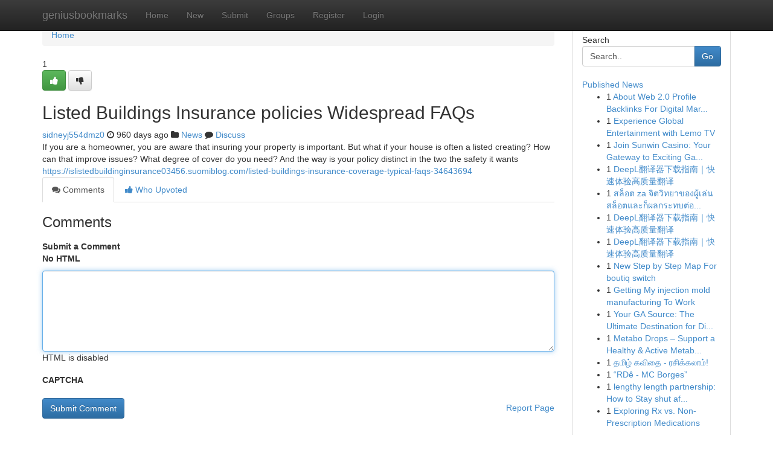

--- FILE ---
content_type: text/html; charset=UTF-8
request_url: https://geniusbookmarks.com/story14860612/listed-buildings-insurance-policies-widespread-faqs
body_size: 5151
content:
<!DOCTYPE html>
<html class="no-js" dir="ltr" xmlns="http://www.w3.org/1999/xhtml" xml:lang="en" lang="en"><head>

<meta http-equiv="Pragma" content="no-cache" />
<meta http-equiv="expires" content="0" />
<meta http-equiv="Content-Type" content="text/html; charset=UTF-8" />	
<title>Listed Buildings Insurance policies Widespread FAQs</title>
<link rel="alternate" type="application/rss+xml" title="geniusbookmarks.com &raquo; Feeds 1" href="/rssfeeds.php?p=1" />
<link rel="alternate" type="application/rss+xml" title="geniusbookmarks.com &raquo; Feeds 2" href="/rssfeeds.php?p=2" />
<link rel="alternate" type="application/rss+xml" title="geniusbookmarks.com &raquo; Feeds 3" href="/rssfeeds.php?p=3" />
<link rel="alternate" type="application/rss+xml" title="geniusbookmarks.com &raquo; Feeds 4" href="/rssfeeds.php?p=4" />
<link rel="alternate" type="application/rss+xml" title="geniusbookmarks.com &raquo; Feeds 5" href="/rssfeeds.php?p=5" />
<link rel="alternate" type="application/rss+xml" title="geniusbookmarks.com &raquo; Feeds 6" href="/rssfeeds.php?p=6" />
<link rel="alternate" type="application/rss+xml" title="geniusbookmarks.com &raquo; Feeds 7" href="/rssfeeds.php?p=7" />
<link rel="alternate" type="application/rss+xml" title="geniusbookmarks.com &raquo; Feeds 8" href="/rssfeeds.php?p=8" />
<link rel="alternate" type="application/rss+xml" title="geniusbookmarks.com &raquo; Feeds 9" href="/rssfeeds.php?p=9" />
<link rel="alternate" type="application/rss+xml" title="geniusbookmarks.com &raquo; Feeds 10" href="/rssfeeds.php?p=10" />
<meta name="google-site-verification" content="m5VOPfs2gQQcZXCcEfUKlnQfx72o45pLcOl4sIFzzMQ" /><meta name="Language" content="en-us" />
<meta name="viewport" content="width=device-width, initial-scale=1.0">
<meta name="generator" content="Kliqqi" />

          <link rel="stylesheet" type="text/css" href="//netdna.bootstrapcdn.com/bootstrap/3.2.0/css/bootstrap.min.css">
             <link rel="stylesheet" type="text/css" href="https://cdnjs.cloudflare.com/ajax/libs/twitter-bootstrap/3.2.0/css/bootstrap-theme.css">
                <link rel="stylesheet" type="text/css" href="https://cdnjs.cloudflare.com/ajax/libs/font-awesome/4.1.0/css/font-awesome.min.css">
<link rel="stylesheet" type="text/css" href="/templates/bootstrap/css/style.css" media="screen" />

                         <script type="text/javascript" src="https://cdnjs.cloudflare.com/ajax/libs/modernizr/2.6.1/modernizr.min.js"></script>
<script type="text/javascript" src="https://cdnjs.cloudflare.com/ajax/libs/jquery/1.7.2/jquery.min.js"></script>
<style></style>
<link rel="alternate" type="application/rss+xml" title="RSS 2.0" href="/rss"/>
<link rel="icon" href="/favicon.ico" type="image/x-icon"/>
</head>

<body dir="ltr">

<header role="banner" class="navbar navbar-inverse navbar-fixed-top custom_header">
<div class="container">
<div class="navbar-header">
<button data-target=".bs-navbar-collapse" data-toggle="collapse" type="button" class="navbar-toggle">
    <span class="sr-only">Toggle navigation</span>
    <span class="fa fa-ellipsis-v" style="color:white"></span>
</button>
<a class="navbar-brand" href="/">geniusbookmarks</a>	
</div>
<span style="display: none;"><a href="/forum">forum</a></span>
<nav role="navigation" class="collapse navbar-collapse bs-navbar-collapse">
<ul class="nav navbar-nav">
<li ><a href="/">Home</a></li>
<li ><a href="/new">New</a></li>
<li ><a href="/submit">Submit</a></li>
                    
<li ><a href="/groups"><span>Groups</span></a></li>
<li ><a href="/register"><span>Register</span></a></li>
<li ><a data-toggle="modal" href="#loginModal">Login</a></li>
</ul>
	

</nav>
</div>
</header>
<!-- START CATEGORIES -->
<div class="subnav" id="categories">
<div class="container">
<ul class="nav nav-pills"><li class="category_item"><a  href="/">Home</a></li></ul>
</div>
</div>
<!-- END CATEGORIES -->
	
<div class="container">
	<section id="maincontent"><div class="row"><div class="col-md-9">

<ul class="breadcrumb">
	<li><a href="/">Home</a></li>
</ul>

<div itemscope itemtype="http://schema.org/Article" class="stories" id="xnews-14860612" >


<div class="story_data">
<div class="votebox votebox-published">

<div itemprop="aggregateRating" itemscope itemtype="http://schema.org/AggregateRating" class="vote">
	<div itemprop="ratingCount" class="votenumber">1</div>
<div id="xvote-3" class="votebutton">
<!-- Already Voted -->
<a class="btn btn-default btn-success linkVote_3" href="/login" title=""><i class="fa fa-white fa-thumbs-up"></i></a>
<!-- Bury It -->
<a class="btn btn-default linkVote_3" href="/login"  title="" ><i class="fa fa-thumbs-down"></i></a>


</div>
</div>
</div>
<div class="title" id="title-3">
<span itemprop="name">

<h2 id="list_title"><span>Listed Buildings Insurance policies Widespread FAQs</span></h2></span>	
<span class="subtext">

<span itemprop="author" itemscope itemtype="http://schema.org/Person">
<span itemprop="name">
<a href="/user/sidneyj554dmz0" rel="nofollow">sidneyj554dmz0</a> 
</span></span>
<i class="fa fa-clock-o"></i>
<span itemprop="datePublished">  960 days ago</span>

<script>
$(document).ready(function(){
    $("#list_title span").click(function(){
		window.open($("#siteurl").attr('href'), '', '');
    });
});
</script>

<i class="fa fa-folder"></i> 
<a href="/groups">News</a>

<span id="ls_comments_url-3">
	<i class="fa fa-comment"></i> <span id="linksummaryDiscuss"><a href="#discuss" class="comments">Discuss</a>&nbsp;</span>
</span> 





</div>
</div>
<span itemprop="articleBody">
<div class="storycontent">
	
<div class="news-body-text" id="ls_contents-3" dir="ltr">
If you are a homeowner, you are aware that insuring your property is important. But what if your house is often a listed creating? How can that improve issues? What degree of cover do you need? And the way is your policy distinct in the two the safety it wants <a id="siteurl" target="_blank" href="https://islistedbuildinginsurance03456.suomiblog.com/listed-buildings-insurance-coverage-typical-faqs-34643694">https://islistedbuildinginsurance03456.suomiblog.com/listed-buildings-insurance-coverage-typical-faqs-34643694</a><div class="clearboth"></div> 
</div>
</div><!-- /.storycontent -->
</span>
</div>

<ul class="nav nav-tabs" id="storytabs">
	<li class="active"><a data-toggle="tab" href="#comments"><i class="fa fa-comments"></i> Comments</a></li>
	<li><a data-toggle="tab" href="#who_voted"><i class="fa fa-thumbs-up"></i> Who Upvoted</a></li>
</ul>


<div id="tabbed" class="tab-content">

<div class="tab-pane fade active in" id="comments" >
<h3>Comments</h3>
<a name="comments" href="#comments"></a>
<ol class="media-list comment-list">

<a name="discuss"></a>
<form action="" method="post" id="thisform" name="mycomment_form">
<div class="form-horizontal">
<fieldset>
<div class="control-group">
<label for="fileInput" class="control-label">Submit a Comment</label>
<div class="controls">

<p class="help-inline"><strong>No HTML  </strong></p>
<textarea autofocus name="comment_content" id="comment_content" class="form-control comment-form" rows="6" /></textarea>
<p class="help-inline">HTML is disabled</p>
</div>
</div>


<script>
var ACPuzzleOptions = {
   theme :  "white",
   lang :  "en"
};
</script>

<div class="control-group">
	<label for="input01" class="control-label">CAPTCHA</label>
	<div class="controls">
	<div id="solvemedia_display">
	<script type="text/javascript" src="https://api.solvemedia.com/papi/challenge.script?k=1G9ho6tcbpytfUxJ0SlrSNt0MjjOB0l2"></script>

	<noscript>
	<iframe src="http://api.solvemedia.com/papi/challenge.noscript?k=1G9ho6tcbpytfUxJ0SlrSNt0MjjOB0l2" height="300" width="500" frameborder="0"></iframe><br/>
	<textarea name="adcopy_challenge" rows="3" cols="40"></textarea>
	<input type="hidden" name="adcopy_response" value="manual_challenge"/>
	</noscript>	
</div>
<br />
</div>
</div>

<div class="form-actions">
	<input type="hidden" name="process" value="newcomment" />
	<input type="hidden" name="randkey" value="75578554" />
	<input type="hidden" name="link_id" value="3" />
	<input type="hidden" name="user_id" value="2" />
	<input type="hidden" name="parrent_comment_id" value="0" />
	<input type="submit" name="submit" value="Submit Comment" class="btn btn-primary" />
	<a href="https://remove.backlinks.live" target="_blank" style="float:right; line-height: 32px;">Report Page</a>
</div>
</fieldset>
</div>
</form>
</ol>
</div>
	
<div class="tab-pane fade" id="who_voted">
<h3>Who Upvoted this Story</h3>
<div class="whovotedwrapper whoupvoted">
<ul>
<li>
<a href="/user/sidneyj554dmz0" rel="nofollow" title="sidneyj554dmz0" class="avatar-tooltip"><img src="/avatars/Avatar_100.png" alt="" align="top" title="" /></a>
</li>
</ul>
</div>
</div>
</div>
<!-- END CENTER CONTENT -->


</div>

<!-- START RIGHT COLUMN -->
<div class="col-md-3">
<div class="panel panel-default">
<div id="rightcol" class="panel-body">
<!-- START FIRST SIDEBAR -->

<!-- START SEARCH BOX -->
<script type="text/javascript">var some_search='Search..';</script>
<div class="search">
<div class="headline">
<div class="sectiontitle">Search</div>
</div>

<form action="/search" method="get" name="thisform-search" class="form-inline search-form" role="form" id="thisform-search" >

<div class="input-group">

<input type="text" class="form-control" tabindex="20" name="search" id="searchsite" value="Search.." onfocus="if(this.value == some_search) {this.value = '';}" onblur="if (this.value == '') {this.value = some_search;}"/>

<span class="input-group-btn">
<button type="submit" tabindex="21" class="btn btn-primary custom_nav_search_button" />Go</button>
</span>
</div>
</form>

<div style="clear:both;"></div>
<br />
</div>
<!-- END SEARCH BOX -->

<!-- START ABOUT BOX -->

	


<div class="headline">
<div class="sectiontitle"><a href="/">Published News</a></div>
</div>
<div class="boxcontent">
<ul class="sidebar-stories">

<li>
<span class="sidebar-vote-number">1</span>	<span class="sidebar-article"><a href="https://geniusbookmarks.com/story20931489/about-web-2-0-profile-backlinks-for-digital-marketing" class="sidebar-title">About Web 2.0 Profile Backlinks For Digital Mar...</a></span>
</li>
<li>
<span class="sidebar-vote-number">1</span>	<span class="sidebar-article"><a href="https://geniusbookmarks.com/story20931488/experience-global-entertainment-with-lemo-tv" class="sidebar-title">Experience Global Entertainment with Lemo TV</a></span>
</li>
<li>
<span class="sidebar-vote-number">1</span>	<span class="sidebar-article"><a href="https://geniusbookmarks.com/story20931487/join-sunwin-casino-your-gateway-to-exciting-gaming" class="sidebar-title">Join Sunwin Casino: Your Gateway to Exciting Ga...</a></span>
</li>
<li>
<span class="sidebar-vote-number">1</span>	<span class="sidebar-article"><a href="https://geniusbookmarks.com/story20931486/deepl翻译器下载指南-快速体验高质量翻译" class="sidebar-title">DeepL翻译器下载指南｜快速体验高质量翻译</a></span>
</li>
<li>
<span class="sidebar-vote-number">1</span>	<span class="sidebar-article"><a href="https://geniusbookmarks.com/story20931485/สล-อต-za-จ-ตว-ทยาของผ-เล-นสล-อตและก-ผลกระทบต-อการคล-ง" class="sidebar-title">สล็อต za จิตวิทยาของผู้เล่นสล็อตและก็ผลกระทบต่อ...</a></span>
</li>
<li>
<span class="sidebar-vote-number">1</span>	<span class="sidebar-article"><a href="https://geniusbookmarks.com/story20931484/deepl翻译器下载指南-快速体验高质量翻译" class="sidebar-title">DeepL翻译器下载指南｜快速体验高质量翻译</a></span>
</li>
<li>
<span class="sidebar-vote-number">1</span>	<span class="sidebar-article"><a href="https://geniusbookmarks.com/story20931483/deepl翻译器下载指南-快速体验高质量翻译" class="sidebar-title">DeepL翻译器下载指南｜快速体验高质量翻译</a></span>
</li>
<li>
<span class="sidebar-vote-number">1</span>	<span class="sidebar-article"><a href="https://geniusbookmarks.com/story20931482/new-step-by-step-map-for-boutiq-switch" class="sidebar-title">New Step by Step Map For boutiq switch</a></span>
</li>
<li>
<span class="sidebar-vote-number">1</span>	<span class="sidebar-article"><a href="https://geniusbookmarks.com/story20931481/getting-my-injection-mold-manufacturing-to-work" class="sidebar-title">Getting My injection mold manufacturing To Work</a></span>
</li>
<li>
<span class="sidebar-vote-number">1</span>	<span class="sidebar-article"><a href="https://geniusbookmarks.com/story20931480/your-ga-source-the-ultimate-destination-for-digital-fun" class="sidebar-title">Your GA Source: The Ultimate Destination for Di...</a></span>
</li>
<li>
<span class="sidebar-vote-number">1</span>	<span class="sidebar-article"><a href="https://geniusbookmarks.com/story20931479/metabo-drops-support-a-healthy-active-metabolism" class="sidebar-title">Metabo Drops &ndash; Support a Healthy &amp; Active Metab...</a></span>
</li>
<li>
<span class="sidebar-vote-number">1</span>	<span class="sidebar-article"><a href="https://geniusbookmarks.com/story20931478/தம-ழ-கவ-த-ரச-க-கல-ம" class="sidebar-title"> தமிழ் கவிதை - ரசிக்கலாம்! </a></span>
</li>
<li>
<span class="sidebar-vote-number">1</span>	<span class="sidebar-article"><a href="https://geniusbookmarks.com/story20931477/rdê-mc-borges" class="sidebar-title"> &ldquo;RD&ecirc; - MC Borges&rdquo; </a></span>
</li>
<li>
<span class="sidebar-vote-number">1</span>	<span class="sidebar-article"><a href="https://geniusbookmarks.com/story20931476/lengthy-length-partnership-how-to-stay-shut-after-you-live-far-apart" class="sidebar-title">lengthy length partnership: How to Stay shut af...</a></span>
</li>
<li>
<span class="sidebar-vote-number">1</span>	<span class="sidebar-article"><a href="https://geniusbookmarks.com/story20931475/exploring-rx-vs-non-prescription-medications" class="sidebar-title">Exploring Rx vs. Non-Prescription Medications</a></span>
</li>

</ul>
</div>

<!-- END SECOND SIDEBAR -->
</div>
</div>
</div>
<!-- END RIGHT COLUMN -->
</div></section>
<hr>

<!--googleoff: all-->
<footer class="footer">
<div id="footer">
<span class="subtext"> Copyright &copy; 2026 | <a href="/search">Advanced Search</a> 
| <a href="/">Live</a>
| <a href="/">Tag Cloud</a>
| <a href="/">Top Users</a>
| Made with <a href="#" rel="nofollow" target="_blank">Kliqqi CMS</a> 
| <a href="/rssfeeds.php?p=1">All RSS Feeds</a> 
</span>
</div>
</footer>
<!--googleon: all-->


</div>
	
<!-- START UP/DOWN VOTING JAVASCRIPT -->
	
<script>
var my_base_url='http://geniusbookmarks.com';
var my_kliqqi_base='';
var anonymous_vote = false;
var Voting_Method = '1';
var KLIQQI_Visual_Vote_Cast = "Voted";
var KLIQQI_Visual_Vote_Report = "Buried";
var KLIQQI_Visual_Vote_For_It = "Vote";
var KLIQQI_Visual_Comment_ThankYou_Rating = "Thank you for rating this comment.";


</script>
<!-- END UP/DOWN VOTING JAVASCRIPT -->


<script type="text/javascript" src="https://cdnjs.cloudflare.com/ajax/libs/jqueryui/1.8.23/jquery-ui.min.js"></script>
<link href="https://cdnjs.cloudflare.com/ajax/libs/jqueryui/1.8.23/themes/base/jquery-ui.css" media="all" rel="stylesheet" type="text/css" />




             <script type="text/javascript" src="https://cdnjs.cloudflare.com/ajax/libs/twitter-bootstrap/3.2.0/js/bootstrap.min.js"></script>

<!-- Login Modal -->
<div class="modal fade" id="loginModal" tabindex="-1" role="dialog">
<div class="modal-dialog">
<div class="modal-content">
<div class="modal-header">
<button type="button" class="close" data-dismiss="modal" aria-hidden="true">&times;</button>
<h4 class="modal-title">Login</h4>
</div>
<div class="modal-body">
<div class="control-group">
<form id="signin" action="/login?return=/story14860612/listed-buildings-insurance-policies-widespread-faqs" method="post">

<div style="login_modal_username">
	<label for="username">Username/Email</label><input id="username" name="username" class="form-control" value="" title="username" tabindex="1" type="text">
</div>
<div class="login_modal_password">
	<label for="password">Password</label><input id="password" name="password" class="form-control" value="" title="password" tabindex="2" type="password">
</div>
<div class="login_modal_remember">
<div class="login_modal_remember_checkbox">
	<input id="remember" style="float:left;margin-right:5px;" name="persistent" value="1" tabindex="3" type="checkbox">
</div>
<div class="login_modal_remember_label">
	<label for="remember" style="">Remember</label>
</div>
<div style="clear:both;"></div>
</div>
<div class="login_modal_login">
	<input type="hidden" name="processlogin" value="1"/>
	<input type="hidden" name="return" value=""/>
	<input class="btn btn-primary col-md-12" id="signin_submit" value="Sign In" tabindex="4" type="submit">
</div>
    
<hr class="soften" id="login_modal_spacer" />
	<div class="login_modal_forgot"><a class="btn btn-default col-md-12" id="forgot_password_link" href="/login">Forgotten Password?</a></div>
	<div class="clearboth"></div>
</form>
</div>
</div>
</div>
</div>
</div>

<script>$('.avatar-tooltip').tooltip()</script>
<script defer src="https://static.cloudflareinsights.com/beacon.min.js/vcd15cbe7772f49c399c6a5babf22c1241717689176015" integrity="sha512-ZpsOmlRQV6y907TI0dKBHq9Md29nnaEIPlkf84rnaERnq6zvWvPUqr2ft8M1aS28oN72PdrCzSjY4U6VaAw1EQ==" data-cf-beacon='{"version":"2024.11.0","token":"1cb4515b17404e61b0bc9c3690f8a789","r":1,"server_timing":{"name":{"cfCacheStatus":true,"cfEdge":true,"cfExtPri":true,"cfL4":true,"cfOrigin":true,"cfSpeedBrain":true},"location_startswith":null}}' crossorigin="anonymous"></script>
</body>
</html>
